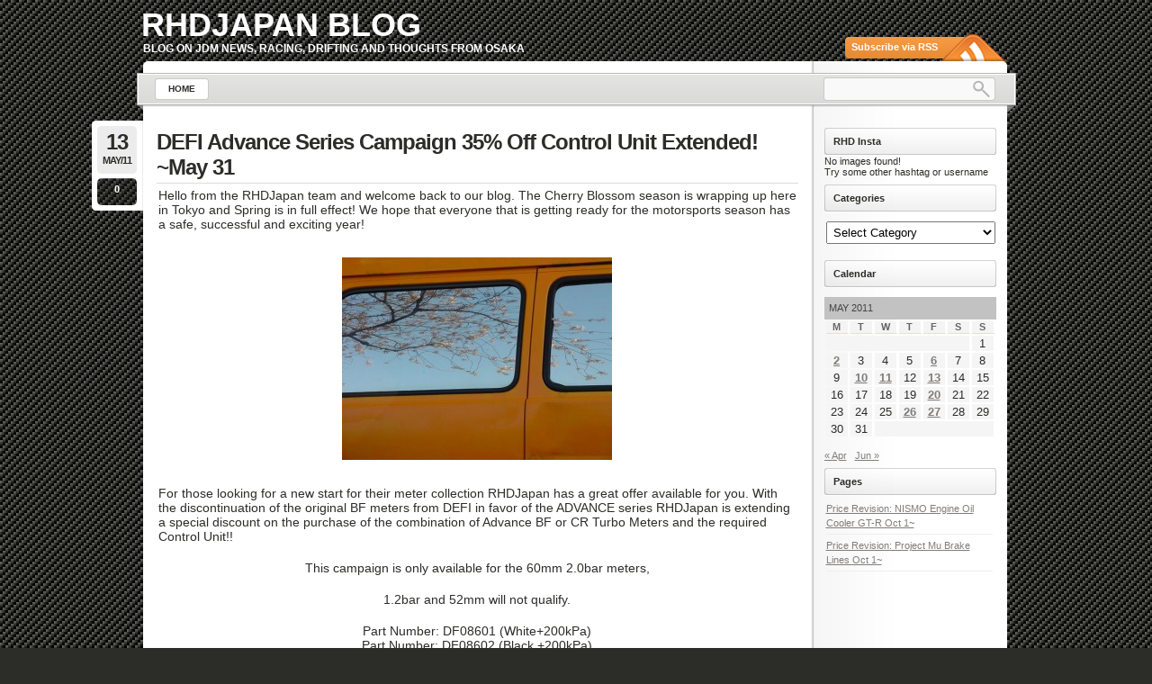

--- FILE ---
content_type: text/html; charset=UTF-8
request_url: https://blog.rhdjapan.com/2011/05/13/defi-advance-series-campaign-35-off-control-unit-extended-may-30/
body_size: 11720
content:
<!DOCTYPE html PUBLIC "-//W3C//DTD XHTML 1.0 Transitional//EN"
    "http://www.w3.org/TR/xhtml1/DTD/xhtml1-transitional.dtd">

<html xmlns="http://www.w3.org/1999/xhtml" lang="en-US">

<head profile="http://gmpg.org/xfn/11">
<meta http-equiv="Content-Type" content="text/html; charset=UTF-8" />
<title>DEFI Advance Series Campaign 35% Off Control Unit Extended! ~May 31 - RHDJapan BlogRHDJapan Blog</title>
<link rel="shortcut icon" href="https://blog.rhdjapan.com/wp-content/themes/lightword/favicon.ico" />
<link rel="pingback" href="https://blog.rhdjapan.com/xmlrpc.php" />


<meta name='robots' content='max-image-preview:large' />

	<!-- This site is optimized with the Yoast SEO plugin v14.5 - https://yoast.com/wordpress/plugins/seo/ -->
	<meta name="robots" content="index, follow" />
	<meta name="googlebot" content="index, follow, max-snippet:-1, max-image-preview:large, max-video-preview:-1" />
	<meta name="bingbot" content="index, follow, max-snippet:-1, max-image-preview:large, max-video-preview:-1" />
	<link rel="canonical" href="https://blog.rhdjapan.com/2011/05/13/defi-advance-series-campaign-35-off-control-unit-extended-may-30/" />
	<meta property="og:locale" content="en_US" />
	<meta property="og:type" content="article" />
	<meta property="og:title" content="DEFI Advance Series Campaign 35% Off Control Unit Extended! ~May 31 - RHDJapan Blog" />
	<meta property="og:description" content="Hello from the RHDJapan team and welcome back to our blog. The Cherry Blossom season is wrapping up here in Tokyo and Spring is in full effect! We hope that everyone that is getting ready for the motorsports season has a safe, successful and exciting year! For those looking for a new start for their [&hellip;]" />
	<meta property="og:url" content="https://blog.rhdjapan.com/2011/05/13/defi-advance-series-campaign-35-off-control-unit-extended-may-30/" />
	<meta property="og:site_name" content="RHDJapan Blog" />
	<meta property="article:publisher" content="https://www.facebook.com/RHDJapan/" />
	<meta property="article:published_time" content="2011-05-13T05:50:10+00:00" />
	<meta property="og:image" content="http://blog.rhdjapan.com/wp-content/uploads/2011/04/DSC00024-300x225.jpg" />
	<meta name="twitter:card" content="summary_large_image" />
	<meta name="twitter:creator" content="@rhdjapan" />
	<meta name="twitter:site" content="@rhdjapan" />
	<script type="application/ld+json" class="yoast-schema-graph">{"@context":"https://schema.org","@graph":[{"@type":"WebSite","@id":"https://blog.rhdjapan.com/#website","url":"https://blog.rhdjapan.com/","name":"RHDJapan Blog","description":"Blog on JDM news, racing, drifting and thoughts from Osaka","potentialAction":[{"@type":"SearchAction","target":"https://blog.rhdjapan.com/?s={search_term_string}","query-input":"required name=search_term_string"}],"inLanguage":"en-US"},{"@type":"ImageObject","@id":"https://blog.rhdjapan.com/2011/05/13/defi-advance-series-campaign-35-off-control-unit-extended-may-30/#primaryimage","inLanguage":"en-US","url":"http://blog.rhdjapan.com/wp-content/uploads/2011/04/DSC00024-300x225.jpg"},{"@type":"WebPage","@id":"https://blog.rhdjapan.com/2011/05/13/defi-advance-series-campaign-35-off-control-unit-extended-may-30/#webpage","url":"https://blog.rhdjapan.com/2011/05/13/defi-advance-series-campaign-35-off-control-unit-extended-may-30/","name":"DEFI Advance Series Campaign 35% Off Control Unit Extended! ~May 31 - RHDJapan Blog","isPartOf":{"@id":"https://blog.rhdjapan.com/#website"},"primaryImageOfPage":{"@id":"https://blog.rhdjapan.com/2011/05/13/defi-advance-series-campaign-35-off-control-unit-extended-may-30/#primaryimage"},"datePublished":"2011-05-13T05:50:10+00:00","dateModified":"2011-05-13T05:50:10+00:00","author":{"@id":"https://blog.rhdjapan.com/#/schema/person/b837dd9c7e8328fae1ad766e914ffc0e"},"inLanguage":"en-US","potentialAction":[{"@type":"ReadAction","target":["https://blog.rhdjapan.com/2011/05/13/defi-advance-series-campaign-35-off-control-unit-extended-may-30/"]}]},{"@type":["Person"],"@id":"https://blog.rhdjapan.com/#/schema/person/b837dd9c7e8328fae1ad766e914ffc0e","name":"patrick","image":{"@type":"ImageObject","@id":"https://blog.rhdjapan.com/#personlogo","inLanguage":"en-US","url":"https://secure.gravatar.com/avatar/9d163f63599348acdf69f263568bd04b?s=96&d=mm&r=g","caption":"patrick"}}]}</script>
	<!-- / Yoast SEO plugin. -->


<link rel='dns-prefetch' href='//maxcdn.bootstrapcdn.com' />
<link rel='dns-prefetch' href='//s.w.org' />
<link rel="alternate" type="application/rss+xml" title="RHDJapan Blog &raquo; Feed" href="https://blog.rhdjapan.com/feed/" />
<link rel="alternate" type="application/rss+xml" title="RHDJapan Blog &raquo; Comments Feed" href="https://blog.rhdjapan.com/comments/feed/" />
<link rel="alternate" type="application/rss+xml" title="RHDJapan Blog &raquo; DEFI Advance Series Campaign 35% Off Control Unit Extended! ~May 31 Comments Feed" href="https://blog.rhdjapan.com/2011/05/13/defi-advance-series-campaign-35-off-control-unit-extended-may-30/feed/" />
<script type="text/javascript">
window._wpemojiSettings = {"baseUrl":"https:\/\/s.w.org\/images\/core\/emoji\/14.0.0\/72x72\/","ext":".png","svgUrl":"https:\/\/s.w.org\/images\/core\/emoji\/14.0.0\/svg\/","svgExt":".svg","source":{"concatemoji":"https:\/\/blog.rhdjapan.com\/wp-includes\/js\/wp-emoji-release.min.js?ver=6.0.11"}};
/*! This file is auto-generated */
!function(e,a,t){var n,r,o,i=a.createElement("canvas"),p=i.getContext&&i.getContext("2d");function s(e,t){var a=String.fromCharCode,e=(p.clearRect(0,0,i.width,i.height),p.fillText(a.apply(this,e),0,0),i.toDataURL());return p.clearRect(0,0,i.width,i.height),p.fillText(a.apply(this,t),0,0),e===i.toDataURL()}function c(e){var t=a.createElement("script");t.src=e,t.defer=t.type="text/javascript",a.getElementsByTagName("head")[0].appendChild(t)}for(o=Array("flag","emoji"),t.supports={everything:!0,everythingExceptFlag:!0},r=0;r<o.length;r++)t.supports[o[r]]=function(e){if(!p||!p.fillText)return!1;switch(p.textBaseline="top",p.font="600 32px Arial",e){case"flag":return s([127987,65039,8205,9895,65039],[127987,65039,8203,9895,65039])?!1:!s([55356,56826,55356,56819],[55356,56826,8203,55356,56819])&&!s([55356,57332,56128,56423,56128,56418,56128,56421,56128,56430,56128,56423,56128,56447],[55356,57332,8203,56128,56423,8203,56128,56418,8203,56128,56421,8203,56128,56430,8203,56128,56423,8203,56128,56447]);case"emoji":return!s([129777,127995,8205,129778,127999],[129777,127995,8203,129778,127999])}return!1}(o[r]),t.supports.everything=t.supports.everything&&t.supports[o[r]],"flag"!==o[r]&&(t.supports.everythingExceptFlag=t.supports.everythingExceptFlag&&t.supports[o[r]]);t.supports.everythingExceptFlag=t.supports.everythingExceptFlag&&!t.supports.flag,t.DOMReady=!1,t.readyCallback=function(){t.DOMReady=!0},t.supports.everything||(n=function(){t.readyCallback()},a.addEventListener?(a.addEventListener("DOMContentLoaded",n,!1),e.addEventListener("load",n,!1)):(e.attachEvent("onload",n),a.attachEvent("onreadystatechange",function(){"complete"===a.readyState&&t.readyCallback()})),(e=t.source||{}).concatemoji?c(e.concatemoji):e.wpemoji&&e.twemoji&&(c(e.twemoji),c(e.wpemoji)))}(window,document,window._wpemojiSettings);
</script>
<style type="text/css">
img.wp-smiley,
img.emoji {
	display: inline !important;
	border: none !important;
	box-shadow: none !important;
	height: 1em !important;
	width: 1em !important;
	margin: 0 0.07em !important;
	vertical-align: -0.1em !important;
	background: none !important;
	padding: 0 !important;
}
</style>
	<link rel='stylesheet' id='lightword_stylesheet-css'  href='https://blog.rhdjapan.com/wp-content/themes/lightword/style.css' type='text/css' media='all' />
<link rel='stylesheet' id='lightword_stylesheet_wider-css'  href='https://blog.rhdjapan.com/wp-content/themes/lightword/wider.css' type='text/css' media='all' />
<link rel='stylesheet' id='wp-block-library-css'  href='https://blog.rhdjapan.com/wp-includes/css/dist/block-library/style.min.css?ver=6.0.11' type='text/css' media='all' />
<style id='global-styles-inline-css' type='text/css'>
body{--wp--preset--color--black: #000000;--wp--preset--color--cyan-bluish-gray: #abb8c3;--wp--preset--color--white: #ffffff;--wp--preset--color--pale-pink: #f78da7;--wp--preset--color--vivid-red: #cf2e2e;--wp--preset--color--luminous-vivid-orange: #ff6900;--wp--preset--color--luminous-vivid-amber: #fcb900;--wp--preset--color--light-green-cyan: #7bdcb5;--wp--preset--color--vivid-green-cyan: #00d084;--wp--preset--color--pale-cyan-blue: #8ed1fc;--wp--preset--color--vivid-cyan-blue: #0693e3;--wp--preset--color--vivid-purple: #9b51e0;--wp--preset--gradient--vivid-cyan-blue-to-vivid-purple: linear-gradient(135deg,rgba(6,147,227,1) 0%,rgb(155,81,224) 100%);--wp--preset--gradient--light-green-cyan-to-vivid-green-cyan: linear-gradient(135deg,rgb(122,220,180) 0%,rgb(0,208,130) 100%);--wp--preset--gradient--luminous-vivid-amber-to-luminous-vivid-orange: linear-gradient(135deg,rgba(252,185,0,1) 0%,rgba(255,105,0,1) 100%);--wp--preset--gradient--luminous-vivid-orange-to-vivid-red: linear-gradient(135deg,rgba(255,105,0,1) 0%,rgb(207,46,46) 100%);--wp--preset--gradient--very-light-gray-to-cyan-bluish-gray: linear-gradient(135deg,rgb(238,238,238) 0%,rgb(169,184,195) 100%);--wp--preset--gradient--cool-to-warm-spectrum: linear-gradient(135deg,rgb(74,234,220) 0%,rgb(151,120,209) 20%,rgb(207,42,186) 40%,rgb(238,44,130) 60%,rgb(251,105,98) 80%,rgb(254,248,76) 100%);--wp--preset--gradient--blush-light-purple: linear-gradient(135deg,rgb(255,206,236) 0%,rgb(152,150,240) 100%);--wp--preset--gradient--blush-bordeaux: linear-gradient(135deg,rgb(254,205,165) 0%,rgb(254,45,45) 50%,rgb(107,0,62) 100%);--wp--preset--gradient--luminous-dusk: linear-gradient(135deg,rgb(255,203,112) 0%,rgb(199,81,192) 50%,rgb(65,88,208) 100%);--wp--preset--gradient--pale-ocean: linear-gradient(135deg,rgb(255,245,203) 0%,rgb(182,227,212) 50%,rgb(51,167,181) 100%);--wp--preset--gradient--electric-grass: linear-gradient(135deg,rgb(202,248,128) 0%,rgb(113,206,126) 100%);--wp--preset--gradient--midnight: linear-gradient(135deg,rgb(2,3,129) 0%,rgb(40,116,252) 100%);--wp--preset--duotone--dark-grayscale: url('#wp-duotone-dark-grayscale');--wp--preset--duotone--grayscale: url('#wp-duotone-grayscale');--wp--preset--duotone--purple-yellow: url('#wp-duotone-purple-yellow');--wp--preset--duotone--blue-red: url('#wp-duotone-blue-red');--wp--preset--duotone--midnight: url('#wp-duotone-midnight');--wp--preset--duotone--magenta-yellow: url('#wp-duotone-magenta-yellow');--wp--preset--duotone--purple-green: url('#wp-duotone-purple-green');--wp--preset--duotone--blue-orange: url('#wp-duotone-blue-orange');--wp--preset--font-size--small: 13px;--wp--preset--font-size--medium: 20px;--wp--preset--font-size--large: 36px;--wp--preset--font-size--x-large: 42px;}.has-black-color{color: var(--wp--preset--color--black) !important;}.has-cyan-bluish-gray-color{color: var(--wp--preset--color--cyan-bluish-gray) !important;}.has-white-color{color: var(--wp--preset--color--white) !important;}.has-pale-pink-color{color: var(--wp--preset--color--pale-pink) !important;}.has-vivid-red-color{color: var(--wp--preset--color--vivid-red) !important;}.has-luminous-vivid-orange-color{color: var(--wp--preset--color--luminous-vivid-orange) !important;}.has-luminous-vivid-amber-color{color: var(--wp--preset--color--luminous-vivid-amber) !important;}.has-light-green-cyan-color{color: var(--wp--preset--color--light-green-cyan) !important;}.has-vivid-green-cyan-color{color: var(--wp--preset--color--vivid-green-cyan) !important;}.has-pale-cyan-blue-color{color: var(--wp--preset--color--pale-cyan-blue) !important;}.has-vivid-cyan-blue-color{color: var(--wp--preset--color--vivid-cyan-blue) !important;}.has-vivid-purple-color{color: var(--wp--preset--color--vivid-purple) !important;}.has-black-background-color{background-color: var(--wp--preset--color--black) !important;}.has-cyan-bluish-gray-background-color{background-color: var(--wp--preset--color--cyan-bluish-gray) !important;}.has-white-background-color{background-color: var(--wp--preset--color--white) !important;}.has-pale-pink-background-color{background-color: var(--wp--preset--color--pale-pink) !important;}.has-vivid-red-background-color{background-color: var(--wp--preset--color--vivid-red) !important;}.has-luminous-vivid-orange-background-color{background-color: var(--wp--preset--color--luminous-vivid-orange) !important;}.has-luminous-vivid-amber-background-color{background-color: var(--wp--preset--color--luminous-vivid-amber) !important;}.has-light-green-cyan-background-color{background-color: var(--wp--preset--color--light-green-cyan) !important;}.has-vivid-green-cyan-background-color{background-color: var(--wp--preset--color--vivid-green-cyan) !important;}.has-pale-cyan-blue-background-color{background-color: var(--wp--preset--color--pale-cyan-blue) !important;}.has-vivid-cyan-blue-background-color{background-color: var(--wp--preset--color--vivid-cyan-blue) !important;}.has-vivid-purple-background-color{background-color: var(--wp--preset--color--vivid-purple) !important;}.has-black-border-color{border-color: var(--wp--preset--color--black) !important;}.has-cyan-bluish-gray-border-color{border-color: var(--wp--preset--color--cyan-bluish-gray) !important;}.has-white-border-color{border-color: var(--wp--preset--color--white) !important;}.has-pale-pink-border-color{border-color: var(--wp--preset--color--pale-pink) !important;}.has-vivid-red-border-color{border-color: var(--wp--preset--color--vivid-red) !important;}.has-luminous-vivid-orange-border-color{border-color: var(--wp--preset--color--luminous-vivid-orange) !important;}.has-luminous-vivid-amber-border-color{border-color: var(--wp--preset--color--luminous-vivid-amber) !important;}.has-light-green-cyan-border-color{border-color: var(--wp--preset--color--light-green-cyan) !important;}.has-vivid-green-cyan-border-color{border-color: var(--wp--preset--color--vivid-green-cyan) !important;}.has-pale-cyan-blue-border-color{border-color: var(--wp--preset--color--pale-cyan-blue) !important;}.has-vivid-cyan-blue-border-color{border-color: var(--wp--preset--color--vivid-cyan-blue) !important;}.has-vivid-purple-border-color{border-color: var(--wp--preset--color--vivid-purple) !important;}.has-vivid-cyan-blue-to-vivid-purple-gradient-background{background: var(--wp--preset--gradient--vivid-cyan-blue-to-vivid-purple) !important;}.has-light-green-cyan-to-vivid-green-cyan-gradient-background{background: var(--wp--preset--gradient--light-green-cyan-to-vivid-green-cyan) !important;}.has-luminous-vivid-amber-to-luminous-vivid-orange-gradient-background{background: var(--wp--preset--gradient--luminous-vivid-amber-to-luminous-vivid-orange) !important;}.has-luminous-vivid-orange-to-vivid-red-gradient-background{background: var(--wp--preset--gradient--luminous-vivid-orange-to-vivid-red) !important;}.has-very-light-gray-to-cyan-bluish-gray-gradient-background{background: var(--wp--preset--gradient--very-light-gray-to-cyan-bluish-gray) !important;}.has-cool-to-warm-spectrum-gradient-background{background: var(--wp--preset--gradient--cool-to-warm-spectrum) !important;}.has-blush-light-purple-gradient-background{background: var(--wp--preset--gradient--blush-light-purple) !important;}.has-blush-bordeaux-gradient-background{background: var(--wp--preset--gradient--blush-bordeaux) !important;}.has-luminous-dusk-gradient-background{background: var(--wp--preset--gradient--luminous-dusk) !important;}.has-pale-ocean-gradient-background{background: var(--wp--preset--gradient--pale-ocean) !important;}.has-electric-grass-gradient-background{background: var(--wp--preset--gradient--electric-grass) !important;}.has-midnight-gradient-background{background: var(--wp--preset--gradient--midnight) !important;}.has-small-font-size{font-size: var(--wp--preset--font-size--small) !important;}.has-medium-font-size{font-size: var(--wp--preset--font-size--medium) !important;}.has-large-font-size{font-size: var(--wp--preset--font-size--large) !important;}.has-x-large-font-size{font-size: var(--wp--preset--font-size--x-large) !important;}
</style>
<link rel='stylesheet' id='jr-insta-styles-css'  href='https://blog.rhdjapan.com/wp-content/plugins/instagram-slider-widget/assets/css/jr-insta.css?ver=1.7.9' type='text/css' media='all' />
<link rel='stylesheet' id='cff-css'  href='https://blog.rhdjapan.com/wp-content/plugins/custom-facebook-feed/assets/css/cff-style.min.css?ver=4.1.5' type='text/css' media='all' />
<link rel='stylesheet' id='sb-font-awesome-css'  href='https://maxcdn.bootstrapcdn.com/font-awesome/4.7.0/css/font-awesome.min.css?ver=6.0.11' type='text/css' media='all' />
<link rel='stylesheet' id='wis_font-awesome-css'  href='https://maxcdn.bootstrapcdn.com/font-awesome/4.7.0/css/font-awesome.min.css?ver=6.0.11' type='text/css' media='all' />
<link rel='stylesheet' id='wis_instag-slider-css'  href='https://blog.rhdjapan.com/wp-content/plugins/instagram-slider-widget/assets/css/instag-slider.css?ver=1.7.9' type='text/css' media='all' />
<link rel='stylesheet' id='wis_wis-header-css'  href='https://blog.rhdjapan.com/wp-content/plugins/instagram-slider-widget/assets/css/wis-header.css?ver=1.7.9' type='text/css' media='all' />
<script type='text/javascript' src='https://blog.rhdjapan.com/wp-includes/js/jquery/jquery.min.js?ver=3.6.0' id='jquery-core-js'></script>
<script type='text/javascript' src='https://blog.rhdjapan.com/wp-includes/js/jquery/jquery-migrate.min.js?ver=3.3.2' id='jquery-migrate-js'></script>
<script type='text/javascript' src='https://blog.rhdjapan.com/wp-content/plugins/instagram-slider-widget/assets/js/jquery.flexslider-min.js?ver=1.7.9' id='wis_jquery-pllexi-slider-js'></script>
<link rel="https://api.w.org/" href="https://blog.rhdjapan.com/wp-json/" /><link rel="alternate" type="application/json" href="https://blog.rhdjapan.com/wp-json/wp/v2/posts/2749" /><link rel="EditURI" type="application/rsd+xml" title="RSD" href="https://blog.rhdjapan.com/xmlrpc.php?rsd" />
<link rel="wlwmanifest" type="application/wlwmanifest+xml" href="https://blog.rhdjapan.com/wp-includes/wlwmanifest.xml" /> 
<link rel='shortlink' href='https://blog.rhdjapan.com/?p=2749' />
<link rel="alternate" type="application/json+oembed" href="https://blog.rhdjapan.com/wp-json/oembed/1.0/embed?url=https%3A%2F%2Fblog.rhdjapan.com%2F2011%2F05%2F13%2Fdefi-advance-series-campaign-35-off-control-unit-extended-may-30%2F" />
<link rel="alternate" type="text/xml+oembed" href="https://blog.rhdjapan.com/wp-json/oembed/1.0/embed?url=https%3A%2F%2Fblog.rhdjapan.com%2F2011%2F05%2F13%2Fdefi-advance-series-campaign-35-off-control-unit-extended-may-30%2F&#038;format=xml" />
<link rel="stylesheet" type="text/css" href="https://blog.rhdjapan.com/wp-content/plugins/wp-recaptcha/recaptcha.css" /><style data-context="foundation-flickity-css">/*! Flickity v2.0.2
http://flickity.metafizzy.co
---------------------------------------------- */.flickity-enabled{position:relative}.flickity-enabled:focus{outline:0}.flickity-viewport{overflow:hidden;position:relative;height:100%}.flickity-slider{position:absolute;width:100%;height:100%}.flickity-enabled.is-draggable{-webkit-tap-highlight-color:transparent;tap-highlight-color:transparent;-webkit-user-select:none;-moz-user-select:none;-ms-user-select:none;user-select:none}.flickity-enabled.is-draggable .flickity-viewport{cursor:move;cursor:-webkit-grab;cursor:grab}.flickity-enabled.is-draggable .flickity-viewport.is-pointer-down{cursor:-webkit-grabbing;cursor:grabbing}.flickity-prev-next-button{position:absolute;top:50%;width:44px;height:44px;border:none;border-radius:50%;background:#fff;background:hsla(0,0%,100%,.75);cursor:pointer;-webkit-transform:translateY(-50%);transform:translateY(-50%)}.flickity-prev-next-button:hover{background:#fff}.flickity-prev-next-button:focus{outline:0;box-shadow:0 0 0 5px #09f}.flickity-prev-next-button:active{opacity:.6}.flickity-prev-next-button.previous{left:10px}.flickity-prev-next-button.next{right:10px}.flickity-rtl .flickity-prev-next-button.previous{left:auto;right:10px}.flickity-rtl .flickity-prev-next-button.next{right:auto;left:10px}.flickity-prev-next-button:disabled{opacity:.3;cursor:auto}.flickity-prev-next-button svg{position:absolute;left:20%;top:20%;width:60%;height:60%}.flickity-prev-next-button .arrow{fill:#333}.flickity-page-dots{position:absolute;width:100%;bottom:-25px;padding:0;margin:0;list-style:none;text-align:center;line-height:1}.flickity-rtl .flickity-page-dots{direction:rtl}.flickity-page-dots .dot{display:inline-block;width:10px;height:10px;margin:0 8px;background:#333;border-radius:50%;opacity:.25;cursor:pointer}.flickity-page-dots .dot.is-selected{opacity:1}</style><style type="text/css">
#content-body,x:-moz-any-link{float:left;margin-right:28px;}#content-body, x:-moz-any-link, x:default{float:none;margin-right:25px;} 
</style>

<!--[if IE 6]><style type="text/css">#header{background-image: none; filter:progid:DXImageTransform.Microsoft.AlphaImageLoader(src='https://blog.rhdjapan.com/wp-content/themes/lightword/images/wider/content_top.png',sizingMethod='scale'); }#footer{background:transparent url(https://blog.rhdjapan.com/wp-content/themes/lightword/images/wider/content_bottom.gif) no-repeat;height:8px;}.comm_date{background-image: none; filter:progid:DXImageTransform.Microsoft.AlphaImageLoader(src='https://blog.rhdjapan.com/wp-content/themes/lightword/images/date_comm_box.png',sizingMethod='scale'); }</style><![endif]-->
<style type="text/css" id="custom-background-css">
body.custom-background { background-image: url("https://blog.rhdjapan.com/wp-content/uploads/2013/09/c_bg1.gif"); background-position: left top; background-size: auto; background-repeat: repeat; background-attachment: scroll; }
</style>
	<style>.ios7.web-app-mode.has-fixed header{ background-color: rgba(45,53,63,.88);}</style><script>
  (function(i,s,o,g,r,a,m){i['GoogleAnalyticsObject']=r;i[r]=i[r]||function(){
  (i[r].q=i[r].q||[]).push(arguments)},i[r].l=1*new Date();a=s.createElement(o),
  m=s.getElementsByTagName(o)[0];a.async=1;a.src=g;m.parentNode.insertBefore(a,m)
  })(window,document,'script','//www.google-analytics.com/analytics.js','ga');

  ga('create', 'UA-20788739-2', 'auto');
  ga('send', 'pageview');

</script>
</head>

<body class="post-template-default single single-post postid-2749 single-format-standard custom-background">
<div id="wrapper">

<div id="top_cufon"><h1 id="logo"><a name="top" title="RHDJapan Blog" href="https://blog.rhdjapan.com">RHDJapan Blog</a> <small>Blog on JDM news, racing, drifting and thoughts from Osaka</small></h1></div>

<div id="header">
<a id="rss-feed" title="Syndicate this site using RSS" href="https://blog.rhdjapan.com/feed/">Subscribe via RSS</a>

<div id="top_bar">
<div class="center_menu">
<ul id="front_menu" >
    <li><a class="" title="Home" href="https://blog.rhdjapan.com"><span>Home</span></a></li>
<div id="front_menu" class="menu"><ul>
<li class="page_item page-item-10173"><a href="https://blog.rhdjapan.com/price-revision-nismo-engine-oil-cooler-gt-r-oct-1/"><span>Price Revision: NISMO Engine Oil Cooler GT-R Oct 1~</span></a></li>
<li class="page_item page-item-10168"><a href="https://blog.rhdjapan.com/price-revision-project-mu-brake-lines-oct-1/"><span>Price Revision: Project Mu Brake Lines Oct 1~</span></a></li>
</ul></div>
</ul>
</div>
<form method="get" id="searchform" action="https://blog.rhdjapan.com"> <input type="text" value="" name="s" id="s" /> <input type="submit" id="go" value="" alt="Search" title="Search" /></form>
</div>

</div>
<div id="content"><div id="content-body">
<div class="post-2749 post type-post status-publish format-standard hentry category-jdm-news" id="post-2749">
<div class="comm_date"><span class="data"><span class="j">13</span>May/11</span><span class="nr_comm"><a class="nr_comm_spot" href="https://blog.rhdjapan.com/2011/05/13/defi-advance-series-campaign-35-off-control-unit-extended-may-30/#comments">0</a></span></div>
<h2><a title="DEFI Advance Series Campaign 35% Off Control Unit Extended! ~May 31" href="https://blog.rhdjapan.com/2011/05/13/defi-advance-series-campaign-35-off-control-unit-extended-may-30/" rel="bookmark">DEFI Advance Series Campaign 35% Off Control Unit Extended! ~May 31</a></h2>
<p><!--:en-->Hello from the RHDJapan team and welcome back to our blog. The Cherry Blossom season is wrapping up here in Tokyo and Spring is in full effect! We hope that everyone that is getting ready for the motorsports season has a safe, successful and exciting year!</p>
<p><a href="http://blog.rhdjapan.com/wp-content/uploads/2011/04/DSC00024.jpg"><img class="aligncenter size-medium wp-image-2651" title="DSC00024" src="https://blog.rhdjapan.com/wp-content/uploads/2011/04/DSC00024-300x225.jpg" alt="" width="300" height="225" srcset="https://blog.rhdjapan.com/wp-content/uploads/2011/04/DSC00024-300x225.jpg 300w, https://blog.rhdjapan.com/wp-content/uploads/2011/04/DSC00024.jpg 640w" sizes="(max-width: 300px) 100vw, 300px" /></a></p>
<p>For those looking for a new start for their meter collection RHDJapan has a great offer available for you. With the discontinuation of the original BF meters from DEFI in favor of the ADVANCE series RHDJapan is extending a special discount on the purchase of the combination of Advance BF or CR Turbo Meters and the required Control Unit!!</p>
<p style="text-align: center;">This campaign is only available for the 60mm 2.0bar meters,</p>
<p style="text-align: center;">1.2bar and 52mm will not qualify.</p>
<p style="text-align: center;">Part Number: DF08601 (White+200kPa)<br />
Part Number: DF08602 (Black +200kPa)<br />
Part Number: DF09901 (White +200kPa)<br />
Part Number: DF09902 (Red +200kPa)<br />
Part Number: DF09903 (Blue +200kPa)</p>
<p style="text-align: center;">In this campaign RHDJapan will be extending an</p>
<p style="text-align: center;"><strong>additional 35% off of the price of the control unit!!</strong></p>
<p>&nbsp;</p>
<p style="text-align: center;"><strong><a href="http://www.rhdjapan.com/defi-link-advance-bf-turbo-gauge-boost-meter-62502">Defi Link Advance BF Turbo Gauge Boost Meter</a></strong><br />
<a href="http://blog.rhdjapan.com/wp-content/uploads/2011/04/AdvanceBF.jpg"><img loading="lazy" class="aligncenter size-medium wp-image-2644" title="AdvanceBF" src="https://blog.rhdjapan.com/wp-content/uploads/2011/04/AdvanceBF-300x225.jpg" alt="" width="300" height="225" srcset="https://blog.rhdjapan.com/wp-content/uploads/2011/04/AdvanceBF-300x225.jpg 300w, https://blog.rhdjapan.com/wp-content/uploads/2011/04/AdvanceBF.jpg 640w" sizes="(max-width: 300px) 100vw, 300px" /></a></p>
<p style="text-align: center;"><strong><a href="http://www.rhdjapan.com/defi-link-advance-cr-turbo-gauge-boost-meter-57271">DEFI Link Advance CR - Turbo Boost Gauge</a></strong><br />
<a href="http://blog.rhdjapan.com/wp-content/uploads/2011/04/AdvanceCR.jpg"><img loading="lazy" class="aligncenter size-medium wp-image-2645" title="AdvanceCR" src="https://blog.rhdjapan.com/wp-content/uploads/2011/04/AdvanceCR-300x199.jpg" alt="" width="300" height="199" srcset="https://blog.rhdjapan.com/wp-content/uploads/2011/04/AdvanceCR-300x199.jpg 300w, https://blog.rhdjapan.com/wp-content/uploads/2011/04/AdvanceCR.jpg 640w" sizes="(max-width: 300px) 100vw, 300px" /></a></p>
<p style="text-align: center;"><strong><a href="http://www.rhdjapan.com/defi-link-meter-advance-control-unit-57268">DEFI Link Advance Control Unit</a></strong><br />
<a href="http://blog.rhdjapan.com/wp-content/uploads/2011/04/AdvanceControlUnit.jpg"><img loading="lazy" class="aligncenter size-medium wp-image-2646" title="AdvanceControlUnit" src="https://blog.rhdjapan.com/wp-content/uploads/2011/04/AdvanceControlUnit-300x225.jpg" alt="" width="300" height="225" srcset="https://blog.rhdjapan.com/wp-content/uploads/2011/04/AdvanceControlUnit-300x225.jpg 300w, https://blog.rhdjapan.com/wp-content/uploads/2011/04/AdvanceControlUnit.jpg 640w" sizes="(max-width: 300px) 100vw, 300px" /></a></p>
<p style="text-align: center;">Please add the Advance series turbo meter to your shopping cart along  with the</p>
<p style="text-align: center;">Control Unit and add the following coupon code into the Payment +Discount Codes at checkout to get your total shipped price :</p>
<p style="text-align: center;"><strong>ADVANCECRBFSET</strong></p>
<p style="text-align: center;"><a href="http://blog.rhdjapan.com/wp-content/uploads/2011/04/Picture-5.jpg"><img loading="lazy" class="aligncenter size-medium wp-image-2657" title="Picture 5" src="https://blog.rhdjapan.com/wp-content/uploads/2011/04/Picture-5-300x188.jpg" alt="" width="300" height="188" srcset="https://blog.rhdjapan.com/wp-content/uploads/2011/04/Picture-5-300x188.jpg 300w, https://blog.rhdjapan.com/wp-content/uploads/2011/04/Picture-5.jpg 987w" sizes="(max-width: 300px) 100vw, 300px" /></a></p>
<p style="text-align: center;"><strong><br />
</strong></p>
<p>*Current stock is low for the Advance BF and the Advance CR series stock will be ready by the end of May. Place your order early to lock in the order for the next batch of meters that become available.<!--:--><!--:fr-->Un grand bonjour à tous de la part de l'équipe RHDJapan et un grand merci pour être revenu faire un saut sur notre Blog!!<br />
Ici, les fleurs de cerisiers ont envahi le décor à Tokyo et le printemps bat son plein.<br />
Nous espérons sincèrement que vous êtes tous prêts pour cette saison de sports mécaniques, et de préférence en toute sécurité pour pouvoir encore mieux en profiter!!</p>
<p><a href="http://blog.rhdjapan.com/wp-content/uploads/2011/04/DSC00024.jpg"><img class="aligncenter size-medium wp-image-2651" title="DSC00024" src="https://blog.rhdjapan.com/wp-content/uploads/2011/04/DSC00024-300x225.jpg" alt="" width="300" height="225" srcset="https://blog.rhdjapan.com/wp-content/uploads/2011/04/DSC00024-300x225.jpg 300w, https://blog.rhdjapan.com/wp-content/uploads/2011/04/DSC00024.jpg 640w" sizes="(max-width: 300px) 100vw, 300px" /></a></p>
<p>Pour ceux d'entre vous qui aimeraient rajeunir leur collection de manos, RHDJapan a une offre fabuleuse à vous proposer.<br />
Avec l'arrêt de fabrication des la série des DEFI BF au profit de sa remplaçante la série ADVANCE, RHDJapan vous offre 35% de réduction supplémentaire pour l'achat combiné de jauge ADVANCE BF ou CR Turbo et de leur unité de contrôle!!</p>
<p style="text-align: center;">Cette offre n'est valable que sur les manos 2.0 bar / 60mm,</p>
<p style="text-align: center;">les manos 1.2 bar et 52mm ne sont pas éligibles.</p>
<p style="text-align: center;">Part Number: DF08601 (White+200kPa)<br />
Part Number: DF08602 (Black +200kPa)<br />
Part Number: DF09901 (White +200kPa)<br />
Part Number: DF09902 (Red +200kPa)<br />
Part Number: DF09903 (Blue +200kPa)</p>
<p style="text-align: center;">Pour cette offre spéciale RHDJapan ajoute une remise additionnelle </p>
<p style="text-align: center;"><strong>de 35% sur l'unité de contrôle dédiée!!</strong></p>
<p>&nbsp;</p>
<p style="text-align: center;"><strong><a href="http://www.rhdjapan.com/defi-link-advance-bf-turbo-gauge-boost-meter-62502">Defi Link Advance BF Turbo Gauge Boost Meter</a></strong><br />
<a href="http://blog.rhdjapan.com/wp-content/uploads/2011/04/AdvanceBF.jpg"><img loading="lazy" class="aligncenter size-medium wp-image-2644" title="AdvanceBF" src="https://blog.rhdjapan.com/wp-content/uploads/2011/04/AdvanceBF-300x225.jpg" alt="" width="300" height="225" srcset="https://blog.rhdjapan.com/wp-content/uploads/2011/04/AdvanceBF-300x225.jpg 300w, https://blog.rhdjapan.com/wp-content/uploads/2011/04/AdvanceBF.jpg 640w" sizes="(max-width: 300px) 100vw, 300px" /></a></p>
<p style="text-align: center;"><strong><a href="http://www.rhdjapan.com/defi-link-advance-cr-turbo-gauge-boost-meter-57271">DEFI Link Advance CR - Turbo Boost Gauge</a></strong><br />
<a href="http://blog.rhdjapan.com/wp-content/uploads/2011/04/AdvanceCR.jpg"><img loading="lazy" class="aligncenter size-medium wp-image-2645" title="AdvanceCR" src="https://blog.rhdjapan.com/wp-content/uploads/2011/04/AdvanceCR-300x199.jpg" alt="" width="300" height="199" srcset="https://blog.rhdjapan.com/wp-content/uploads/2011/04/AdvanceCR-300x199.jpg 300w, https://blog.rhdjapan.com/wp-content/uploads/2011/04/AdvanceCR.jpg 640w" sizes="(max-width: 300px) 100vw, 300px" /></a></p>
<p style="text-align: center;"><strong><a href="http://www.rhdjapan.com/defi-link-meter-advance-control-unit-57268">DEFI Link Advance Control Unit</a></strong><br />
<a href="http://blog.rhdjapan.com/wp-content/uploads/2011/04/AdvanceControlUnit.jpg"><img loading="lazy" class="aligncenter size-medium wp-image-2646" title="AdvanceControlUnit" src="https://blog.rhdjapan.com/wp-content/uploads/2011/04/AdvanceControlUnit-300x225.jpg" alt="" width="300" height="225" srcset="https://blog.rhdjapan.com/wp-content/uploads/2011/04/AdvanceControlUnit-300x225.jpg 300w, https://blog.rhdjapan.com/wp-content/uploads/2011/04/AdvanceControlUnit.jpg 640w" sizes="(max-width: 300px) 100vw, 300px" /></a></p>
<p style="text-align: center;">
<p style="text-align: center;">Ajouter les manos à votre Caddie ainsi que l'unité de contrôle dédiée et saisissez le code coupon ci-dessous dans l'emplacement prévu à cet effet lorsque vous procédez au paiement, le total frais de port inclus sera alors affiché :</p>
<p style="text-align: center;"><strong>ADVANCECRBFSET</strong></p>
<p style="text-align: center;"><a href="http://blog.rhdjapan.com/wp-content/uploads/2011/04/Picture-5.jpg"><img loading="lazy" class="aligncenter size-medium wp-image-2657" title="Picture 5" src="https://blog.rhdjapan.com/wp-content/uploads/2011/04/Picture-5-300x188.jpg" alt="" width="300" height="188" srcset="https://blog.rhdjapan.com/wp-content/uploads/2011/04/Picture-5-300x188.jpg 300w, https://blog.rhdjapan.com/wp-content/uploads/2011/04/Picture-5.jpg 987w" sizes="(max-width: 300px) 100vw, 300px" /></a></p>
<p style="text-align: center;"><strong><br />
</strong></p>
<p>*Les stocks sont actuellement limtés pour les BF ADVANCE ainsi que pour les CR ADVANCE, une nouvelle fournée sera disponible vers la fin du mois de mai. N'hésitez pas à placer votre commande au plus vite pour être sûr de rester dans la course !!<br />
<!--:--><!--:it-->Saluti a tutti da RHDJapan e ben tornati ancora una volta all'interno del nostro blog!<br />
I ciliegi fioriti ci circondano e la primavera sembra essere entrata in effetto completamente!<br />
A tutti coloro che si stanno preparando per la stagione agonistica auguriamo a tutti un sicuro e di successo anno!</p>
<p><img class="aligncenter size-medium wp-image-2651" title="DSC00024" src="https://blog.rhdjapan.com/wp-content/uploads/2011/04/DSC00024-300x225.jpg" alt="" width="300" height="225" srcset="https://blog.rhdjapan.com/wp-content/uploads/2011/04/DSC00024-300x225.jpg 300w, https://blog.rhdjapan.com/wp-content/uploads/2011/04/DSC00024.jpg 640w" sizes="(max-width: 300px) 100vw, 300px" /></p>
<p>RHDJapan ha appena lanciato una nuova ottima offerta per tutti coloro che stanno ora pensando ad un nuovo inizio con la propria collezione di manometri.<br />
Con l'uscita di produzione della Vecchia serie DEFI Link in favore della nuova serie DEFI Advance, RHDJapan vi offre un nuovo sconto aggiuntivo per tutti gli acquisti che includono un manometro per il Turbo Boost, della serie  BF o CR, in congiunta con l'unità di controllo!</p>
<p style="text-align: center;">Questa offerta è disponibile unicamente per i manometri 2.0bar da 60mm,<br />
manometri da 1.2bar e da 50mm non sono coperti dall'offerta.</p>
<p style="text-align: center;">Part Number: DF08601 (Bianco +200kPa)<br />
Part Number: DF08602 (Nero +200kPa)<br />
Part Number: DF09901 (Bianco +200kPa)<br />
Part Number: DF09902 (Rosso +200kPa)<br />
Part Number: DF09903 (Blu +200kPa)</p>
<p style="text-align: center;">In questa grande offerta RHDJapan vi offre uno<br />
<span style="color: #eb1c23; font-weight: bold;">Sconto aggiuntivo del 35% sull'unità di controllo!!</span></p>
<p style="text-align: center;"><strong><a href="http://www.rhdjapan.com/defi-link-advance-bf-turbo-gauge-boost-meter-62502">Manometri Turbo Boost DEFI ADVANCE BF</a></strong><br />
<img loading="lazy" class="aligncenter size-medium wp-image-2644" title="AdvanceBF" src="https://blog.rhdjapan.com/wp-content/uploads/2011/04/AdvanceBF-300x225.jpg" alt="" width="300" height="225" srcset="https://blog.rhdjapan.com/wp-content/uploads/2011/04/AdvanceBF-300x225.jpg 300w, https://blog.rhdjapan.com/wp-content/uploads/2011/04/AdvanceBF.jpg 640w" sizes="(max-width: 300px) 100vw, 300px" /></p>
<p style="text-align: center;"><strong><a href="http://www.rhdjapan.com/defi-link-advance-cr-turbo-gauge-boost-meter-57271">Manometri Turbo Boost DEFI ADVANCE CR</a></strong><br />
<img loading="lazy" class="aligncenter size-medium wp-image-2645" title="AdvanceCR" src="https://blog.rhdjapan.com/wp-content/uploads/2011/04/AdvanceCR-300x199.jpg" alt="" width="300" height="199" srcset="https://blog.rhdjapan.com/wp-content/uploads/2011/04/AdvanceCR-300x199.jpg 300w, https://blog.rhdjapan.com/wp-content/uploads/2011/04/AdvanceCR.jpg 640w" sizes="(max-width: 300px) 100vw, 300px" /></p>
<p style="text-align: center;"><strong><a href="http://www.rhdjapan.com/defi-link-meter-advance-control-unit-57268">Unità di Controllo DEFI ADVANCE</a></strong><br />
<img loading="lazy" class="aligncenter size-medium wp-image-2646" title="AdvanceControlUnit" src="https://blog.rhdjapan.com/wp-content/uploads/2011/04/AdvanceControlUnit-300x225.jpg" alt="" width="300" height="225" srcset="https://blog.rhdjapan.com/wp-content/uploads/2011/04/AdvanceControlUnit-300x225.jpg 300w, https://blog.rhdjapan.com/wp-content/uploads/2011/04/AdvanceControlUnit.jpg 640w" sizes="(max-width: 300px) 100vw, 300px" /></p>
<p style="text-align: center;">Aggiungete al vostro carrello il Manometro di vostra scelta con l'unità di controllo,<br />
aggiungete il seguente codice durante il checkout sul campo "Gift Certificate/Promo Code" durante la scelta della modalità di pagamento.<br />
Cliccate sul tasto "Apply/Applica" per vedere il totale scontato spedito.</p>
<p style="text-align: center;"><strong>Codice Coupon: </strong><span style="color: #eb1c23; font-weight: bold;">ADVANCECRBFSET</span></p>
<p style="text-align: center;"><a href="http://blog.rhdjapan.com/wp-content/uploads/2011/04/Picture-5.jpg"><img loading="lazy" class="aligncenter size-medium wp-image-2657" title="Picture 5" src="https://blog.rhdjapan.com/wp-content/uploads/2011/04/Picture-5-300x188.jpg" alt="" width="300" height="188" srcset="https://blog.rhdjapan.com/wp-content/uploads/2011/04/Picture-5-300x188.jpg 300w, https://blog.rhdjapan.com/wp-content/uploads/2011/04/Picture-5.jpg 987w" sizes="(max-width: 300px) 100vw, 300px" /></a></p>
<p>*I livelli di stock in magazzino da DEFI per i manometri BF e CR è basso al momento, maggiore stock è previsto per la fine di Maggio.<br />
Create il vostro ordine in anticipo in modo da assicurarvi i primi Monometri disponibili!</p>
<p>Per qualsiasi informazione contattate liberamente Amon <span style="color: #eb1c23; font-weight: bold;">in Italiano</span> a questo indirizzo: support@rhdjapan.com</p>
<p style="text-align: center;">A presto con grandi nuove offerte dalla vostra affezionata <span style="color: #eb1c23; font-weight: bold;">RHDJapan</span>!!</p>
<p><!--:--></p>



<div class="cat_tags clear">
<span class="category">Filed under: <a href="https://blog.rhdjapan.com/category/jdm-news/" rel="category tag">JDM News</a></span>
<span class="continue"><a class="nr_comm_spot" href="https://blog.rhdjapan.com/2011/05/13/defi-advance-series-campaign-35-off-control-unit-extended-may-30/#respond">Leave a comment</a></span><div class="clear"></div>
</div>
<div class="cat_tags_close"></div>


</div>

<div id="tabsContainer">
<a href="#" class="tabs selected"><span>Comments (0)</span></a>
<a href="#" class="tabs"><span>Trackbacks (0)</span></a>
<span class="subscribe_comments"><a href="https://blog.rhdjapan.com/2011/05/13/defi-advance-series-campaign-35-off-control-unit-extended-may-30/feed/">( subscribe to comments on this post )</a></span>
<div class="clear_tab"></div>
<div class="tab-content selected">
<a name="comments"></a>

<p class="no">No comments yet.</p>

 
<br/>

	<div id="respond" class="comment-respond">
		<h3 id="reply-title" class="comment-reply-title">Leave a comment</h3><form action="https://blog.rhdjapan.com/wp-comments-post.php" method="post" id="commentform" class="comment-form"><p class="comment-form-comment"><textarea id="comment" name="comment" cols="45" rows="8" aria-required="true"></textarea></p><p class="comment-form-author"><input id="author" name="author" type="text" value="" size="30" maxlength="245" required="required" /><label for="author">Name <span class="required" aria-hidden="true">(required)</span></label></p>
<p class="comment-form-email"><input id="email" name="email" type="text" value="" size="30" maxlength="100" required="required" /><label for="email">Email <span class="required" aria-hidden="true">(required)</span></label></p>
<p class="comment-form-url"><input id="url" name="url" type="text" value="" size="30" maxlength="200" /><label for="url">Website</label></p>
<p class="form-submit"><input name="submit" type="submit" id="submit" class="submit" value="Submit" /> <input type='hidden' name='comment_post_ID' value='2749' id='comment_post_ID' />
<input type='hidden' name='comment_parent' id='comment_parent' value='0' />
</p>                <script type='text/javascript'>
                    var RecaptchaOptions = { theme : 'red', lang : 'en' , tabindex : 5 };
                </script><script type="text/javascript" src="https://www.google.com/recaptcha/api/challenge?k=6LcvctgSAAAAAACxnY7qouJXZR7RQaDAUK2Fb0cW"></script>

	<noscript>
  		<iframe src="https://www.google.com/recaptcha/api/noscript?k=6LcvctgSAAAAAACxnY7qouJXZR7RQaDAUK2Fb0cW" height="300" width="500" frameborder="0"></iframe><br/>
  		<textarea name="recaptcha_challenge_field" rows="3" cols="40"></textarea>
  		<input type="hidden" name="recaptcha_response_field" value="manual_challenge"/>
	</noscript>                        <div id="recaptcha-submit-btn-area">&nbsp;</div>
                        <noscript>
                         <style type='text/css'>#submit {display:none;}</style>
                         <input name="submit" type="submit" id="submit-alt" tabindex="6" value="Submit Comment"/> 
                        </noscript></form>	</div><!-- #respond -->
	

</div>

<div class="tab-content">
<p class="no">No trackbacks yet.</p></div>
</div>
<div class="next_previous_links">
<span class="alignleft"><a href="https://blog.rhdjapan.com/2011/05/13/steering-wheel-shift-knob-and-boss-kit-campaign-extended-may-30/" rel="next">Steering Wheel Shift Knob and Boss Kit Campaign Extended! ~May 31</a> &raquo;</span>
<span class="alignright">&laquo; <a href="https://blog.rhdjapan.com/2011/05/11/sard-cooling-campaign-june-29/" rel="prev">SARD Cooling Campaign ~June 29</a></span>
<div class="clear"></div>

</div>
</div>
<div class="content-sidebar">
<h3>RHD Insta</h3>No images found! <br> Try some other hashtag or username<h3>Categories</h3><select  name='dropdown_mycategoryorder-2' id='dropdown_mycategoryorder-2' class='postform' >
	<option value='-1'>Select Category</option>
	<option class="level-0" value="1448">Site Developments&nbsp;&nbsp;(1)</option>
	<option class="level-0" value="2590">Notification&nbsp;&nbsp;(64)</option>
	<option class="level-0" value="7">Purchasing Tips&nbsp;&nbsp;(5)</option>
	<option class="level-0" value="12">Weekend Specials&nbsp;&nbsp;(293)</option>
	<option class="level-0" value="13">Weekday POP Specials&nbsp;&nbsp;(29)</option>
	<option class="level-1" value="1197">&nbsp;&nbsp;&nbsp;Weekday Pop Specials&nbsp;&nbsp;(1)</option>
	<option class="level-0" value="6">JDM News&nbsp;&nbsp;(429)</option>
	<option class="level-0" value="8">Random News from Tokyo&nbsp;&nbsp;(12)</option>
	<option class="level-0" value="1">Uncategorized&nbsp;&nbsp;(58)</option>
	<option class="level-0" value="3">Brands&nbsp;&nbsp;(2)</option>
	<option class="level-0" value="5">FREEBIES&nbsp;&nbsp;(9)</option>
	<option class="level-0" value="9">Seasonal Campaigns&nbsp;&nbsp;(534)</option>
</select>

<script type='text/javascript'>
/* <![CDATA[ */
	function onCatChange( dropdownID ) {
		var dropdown = document.getElementById(dropdownID);
		if ( dropdown.options[dropdown.selectedIndex].value > 0 ) {
			location.href = "https://blog.rhdjapan.com/?cat="+dropdown.options[dropdown.selectedIndex].value;
		}
	}
	document.getElementById("dropdown_mycategoryorder-2").onchange = function(){onCatChange(this.id)};
/* ]]> */
</script>

<h3>Calendar</h3><div id="calendar_wrap" class="calendar_wrap"><table id="wp-calendar" class="wp-calendar-table">
	<caption>May 2011</caption>
	<thead>
	<tr>
		<th scope="col" title="Monday">M</th>
		<th scope="col" title="Tuesday">T</th>
		<th scope="col" title="Wednesday">W</th>
		<th scope="col" title="Thursday">T</th>
		<th scope="col" title="Friday">F</th>
		<th scope="col" title="Saturday">S</th>
		<th scope="col" title="Sunday">S</th>
	</tr>
	</thead>
	<tbody>
	<tr>
		<td colspan="6" class="pad">&nbsp;</td><td>1</td>
	</tr>
	<tr>
		<td><a href="https://blog.rhdjapan.com/2011/05/02/" aria-label="Posts published on May 2, 2011">2</a></td><td>3</td><td>4</td><td>5</td><td><a href="https://blog.rhdjapan.com/2011/05/06/" aria-label="Posts published on May 6, 2011">6</a></td><td>7</td><td>8</td>
	</tr>
	<tr>
		<td>9</td><td><a href="https://blog.rhdjapan.com/2011/05/10/" aria-label="Posts published on May 10, 2011">10</a></td><td><a href="https://blog.rhdjapan.com/2011/05/11/" aria-label="Posts published on May 11, 2011">11</a></td><td>12</td><td><a href="https://blog.rhdjapan.com/2011/05/13/" aria-label="Posts published on May 13, 2011">13</a></td><td>14</td><td>15</td>
	</tr>
	<tr>
		<td>16</td><td>17</td><td>18</td><td>19</td><td><a href="https://blog.rhdjapan.com/2011/05/20/" aria-label="Posts published on May 20, 2011">20</a></td><td>21</td><td>22</td>
	</tr>
	<tr>
		<td>23</td><td>24</td><td>25</td><td><a href="https://blog.rhdjapan.com/2011/05/26/" aria-label="Posts published on May 26, 2011">26</a></td><td><a href="https://blog.rhdjapan.com/2011/05/27/" aria-label="Posts published on May 27, 2011">27</a></td><td>28</td><td>29</td>
	</tr>
	<tr>
		<td>30</td><td>31</td>
		<td class="pad" colspan="5">&nbsp;</td>
	</tr>
	</tbody>
	</table><nav aria-label="Previous and next months" class="wp-calendar-nav">
		<span class="wp-calendar-nav-prev"><a href="https://blog.rhdjapan.com/2011/04/">&laquo; Apr</a></span>
		<span class="pad">&nbsp;</span>
		<span class="wp-calendar-nav-next"><a href="https://blog.rhdjapan.com/2011/06/">Jun &raquo;</a></span>
	</nav></div><h3>Pages</h3>
			<ul>
				<li class="page_item page-item-10173"><a href="https://blog.rhdjapan.com/price-revision-nismo-engine-oil-cooler-gt-r-oct-1/">Price Revision: NISMO Engine Oil Cooler GT-R Oct 1~</a></li>
<li class="page_item page-item-10168"><a href="https://blog.rhdjapan.com/price-revision-project-mu-brake-lines-oct-1/">Price Revision: Project Mu Brake Lines Oct 1~</a></li>
			</ul>

			</div><div class="clear"></div>
</div>
<div id="footer">
<span class="text">
Copyright &copy; 2026 <a href="https://blog.rhdjapan.com">RHDJapan Blog</a> &middot; Powered by <a href="http://www.wordpress.org" title="WordPress" target="_blank">WordPress</a> <br/><a href="http://www.lightword-design.com/" target="_blank" title="Lightword Theme">Lightword Theme</a> by Andrei Luca</em>
<a title="Go to top" class="top" href="#top">Go to top &uarr;</a>
</span>
</div>
<script type="text/javascript" src="https://blog.rhdjapan.com/wp-content/themes/lightword/js/menu.js"></script>
</div>
<!-- Custom Facebook Feed JS -->
<script type="text/javascript">var cffajaxurl = "https://blog.rhdjapan.com/wp-admin/admin-ajax.php";
var cfflinkhashtags = "true";
</script>
<!-- Powered by WPtouch: 4.3.37 --><script type="text/javascript" src="https://blog.rhdjapan.com/wp-content/themes/lightword/js/tabs.js"></script>
<script type="text/javascript">jQuery(document).ready(function(){jQuery('tabs').lightword_tabs({linkClass : 'tabs',containerClass : 'tab-content',linkSelectedClass : 'selected',containerSelectedClass : 'selected',onComplete : function(){}});});</script>
                <script type="text/javascript">
                var sub = document.getElementById('submit');
                document.getElementById('recaptcha-submit-btn-area').appendChild (sub);
                document.getElementById('submit').tabIndex = 6;
                if ( typeof _recaptcha_wordpress_savedcomment != 'undefined') {
                        document.getElementById('comment').value = _recaptcha_wordpress_savedcomment;
                }
                document.getElementById('recaptcha_table').style.direction = 'ltr';
                </script><script type='text/javascript' src='https://blog.rhdjapan.com/wp-includes/js/comment-reply.min.js?ver=6.0.11' id='comment-reply-js'></script>
<script type='text/javascript' src='https://blog.rhdjapan.com/wp-content/plugins/custom-facebook-feed/assets/js/cff-scripts.min.js?ver=4.1.5' id='cffscripts-js'></script>
</body>
</html>